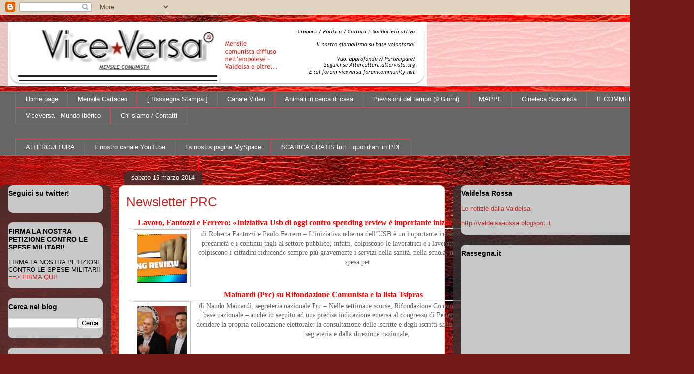

--- FILE ---
content_type: text/html; charset=UTF-8
request_url: https://viceversa-news.blogspot.com/b/stats?style=BLACK_TRANSPARENT&timeRange=ALL_TIME&token=APq4FmBTsCEYcL4LEyLzQ1IKfW91OPW4yLxRAUM2p4cGbIk-kxPQB6N3xHWXlZ26g8Nj3CKIiBkgTy9RjxaN7lYz3-fb0Sfg_A
body_size: -17
content:
{"total":4356764,"sparklineOptions":{"backgroundColor":{"fillOpacity":0.1,"fill":"#000000"},"series":[{"areaOpacity":0.3,"color":"#202020"}]},"sparklineData":[[0,7],[1,48],[2,97],[3,27],[4,10],[5,16],[6,13],[7,18],[8,23],[9,8],[10,5],[11,12],[12,15],[13,13],[14,18],[15,27],[16,44],[17,38],[18,44],[19,86],[20,77],[21,41],[22,6],[23,7],[24,10],[25,9],[26,9],[27,13],[28,9],[29,3]],"nextTickMs":900000}

--- FILE ---
content_type: text/javascript; charset=UTF-8
request_url: https://viceversa-news.blogspot.com/2014/03/newsletter-prc_15.html?action=getFeed&widgetId=Feed10&widgetType=Feed&responseType=js&xssi_token=AOuZoY45bEF3b4JNX4eQYrBskK9jesj2_w%3A1769045906648
body_size: 432
content:
try {
_WidgetManager._HandleControllerResult('Feed10', 'getFeed',{'status': 'ok', 'feed': {'entries': [{'title': 'Groenlandia, Trump dice s\xec all\x27accordo: decisivo ok a basi Usa sull\x27isola', 'link': 'https://www.adnkronos.com/internazionale/esteri/groenlandia-accordo-perche-trump-ha-detto-si_3l1nK8tATE7cnOUWMlTveU', 'publishedDate': '2026-01-21T15:57:16.000-08:00', 'author': 'webinfo@adnkronos.com (Web Info)'}, {'title': 'Australian Open, Medvedev non rinuncia a nazionalit\xe0 russa: \x22Non ci ho mai \npensato\x22', 'link': 'https://www.adnkronos.com/sport/medvedev-australian-open-nazionalita-russia-cambio_4079znJTshneNCnhjeny0w', 'publishedDate': '2026-01-21T15:49:57.000-08:00', 'author': 'webinfo@adnkronos.com (Web Info)'}, {'title': 'Australian Open, oggi Musetti-Sonego e Darderi-Baez - Diretta', 'link': 'https://www.adnkronos.com/sport/diretta-musetti-sonego-darderi-baez-oggi-risultato-live_4h8N6WBjRUT3Qtckxen7gI', 'publishedDate': '2026-01-21T15:14:56.000-08:00', 'author': 'webinfo@adnkronos.com (Web Info)'}, {'title': 'Groenlandia, la svolta di Trump: \x22Accordo con la Nato, stop dazi\x22', 'link': 'https://www.adnkronos.com/internazionale/esteri/groenlandia-la-svolta-di-trump-cosa-succede-ora_3T5v4fLBhFUcOz0yP5MoVi', 'publishedDate': '2026-01-21T15:11:00.000-08:00', 'author': 'webinfo@adnkronos.com (Web Info)'}, {'title': 'Ucraina, doppio fronte nei negoziati: Trump oggi vede Zelensky, Witkoff da \nPutin a Mosca', 'link': 'https://www.adnkronos.com/internazionale/esteri/ucraina-russia-il-doppio-fronte-dei-negoziati-cosa-succede-oggi-news_5qDHQ8Rab05Kh1SUP50AUw', 'publishedDate': '2026-01-21T15:05:59.000-08:00', 'author': 'webinfo@adnkronos.com (Web Info)'}], 'title': 'Adnkronos - ultimoratop'}});
} catch (e) {
  if (typeof log != 'undefined') {
    log('HandleControllerResult failed: ' + e);
  }
}


--- FILE ---
content_type: text/javascript; charset=UTF-8
request_url: https://viceversa-news.blogspot.com/2014/03/newsletter-prc_15.html?action=getFeed&widgetId=Feed9&widgetType=Feed&responseType=js&xssi_token=AOuZoY45bEF3b4JNX4eQYrBskK9jesj2_w%3A1769045906648
body_size: 475
content:
try {
_WidgetManager._HandleControllerResult('Feed9', 'getFeed',{'status': 'ok', 'feed': {'entries': [{'title': 'La svolta di Trump: \x27Niente dazi, accordo con la Nato per la Groenlandia\x27', 'link': 'https://www.ansa.it/sito/notizie/mondo/2026/01/21/la-svolta-di-trump-niente-dazi-accordo-con-la-nato-per-la-groenlandia_c2a3eb1e-1d93-475c-98b4-6ad20e58f2ff.html', 'publishedDate': '2026-01-21T15:29:36.000-08:00', 'author': ''}, {'title': 'Alta tensione Lega-Fi dopo lo stop a Freni alla Consob', 'link': 'https://www.ansa.it/sito/notizie/politica/2026/01/21/alta-tensione-lega-fi-dopo-lo-stop-a-freni-alla-consob_4f82cd76-57f2-4742-acbc-d84f7a6af810.html', 'publishedDate': '2026-01-21T11:54:21.000-08:00', 'author': ''}, {'title': 'Champions: la Juve batte Mou e si prende i play-off. Tonfo dell\x27Atalanta', 'link': 'https://www.ansa.it/sito/notizie/sport/calcio/2026/01/21/champions-la-juve-batte-mou-e-si-prende-i-play-off.-tonfo-dellatalanta_36bfd54f-58a4-4bdd-baa0-49f53c9537fe.html', 'publishedDate': '2026-01-21T14:29:34.000-08:00', 'author': ''}, {'title': 'Champions: l\x27Atalanta subisce la rimonta dell\x27Athletic, ottavi lontani', 'link': 'https://www.ansa.it/sito/notizie/sport/calcio/2026/01/21/champions-latalanta-subisce-la-rimonta-dellathletic-ottavi-lontani_07234c2d-2558-4a68-9555-61c99d6e68b7.html', 'publishedDate': '2026-01-21T14:30:52.000-08:00', 'author': ''}, {'title': '\x27Chi licenzieresti?\x27, il questionario shock di un\x27azienda ai dipendenti', 'link': 'https://www.ansa.it/sito/notizie/cronaca/2026/01/21/chi-licenzieresti-il-questionario-shock-di-unazienda-ai-dipendenti_ccc6ec43-44ee-43a3-91c0-0be1325d9fd5.html', 'publishedDate': '2026-01-21T11:50:23.000-08:00', 'author': ''}], 'title': 'Primo piano ANSA - ANSA.it'}});
} catch (e) {
  if (typeof log != 'undefined') {
    log('HandleControllerResult failed: ' + e);
  }
}


--- FILE ---
content_type: text/javascript; charset=UTF-8
request_url: https://viceversa-news.blogspot.com/2014/03/newsletter-prc_15.html?action=getFeed&widgetId=Feed6&widgetType=Feed&responseType=js&xssi_token=AOuZoY45bEF3b4JNX4eQYrBskK9jesj2_w%3A1769045906648
body_size: 470
content:
try {
_WidgetManager._HandleControllerResult('Feed6', 'getFeed',{'status': 'ok', 'feed': {'entries': [{'title': 'Incendio vicino a un hotel a Davos. Lilli Gruber: \u201cCi hanno evacuati dal \nCongress center, c\u2019\xe8 un\u2019emergenza\u201d', 'link': 'https://www.ilfattoquotidiano.it/2026/01/21/incendio-vicino-a-un-hotel-a-davos-lilli-gruber-ci-hanno-evacuati-dal-congress-center-ce-unemergenza/8264789/', 'publishedDate': '2026-01-21T12:50:56.000-08:00', 'author': 'F. Q.'}, {'title': 'Gli incidenti scatenano il dibattito sulla crisi strutturale delle ferrovie \nin Spagna', 'link': 'https://www.ilfattoquotidiano.it/2026/01/21/ferrovia-spagna-incidenti-investimenti-news/8264111/', 'publishedDate': '2026-01-21T12:45:36.000-08:00', 'author': 'Victor Serri'}, {'title': 'Tre incidenti in 3 giorni: sciopero dei macchinisti in Spagna. \u201cAbrasioni \nsulle ruote del treno deragliato ad Adamuz\u201d', 'link': 'https://www.ilfattoquotidiano.it/2026/01/21/incidenti-treni-spagna-sciopero-macchinisti-ultime-notizie-indagine-deragliamento/8264755/', 'publishedDate': '2026-01-21T12:40:01.000-08:00', 'author': 'Redazione Esteri'}, {'title': 'Il Parlamento Ue sospende la ratifica dell\u2019accordo sui dazi firmato con gli \nUsa la scorsa estate', 'link': 'https://www.ilfattoquotidiano.it/2026/01/21/accordo-dazi-ue-usa-parlamento-sospeso-notizie/8264726/', 'publishedDate': '2026-01-21T12:22:37.000-08:00', 'author': 'Redazione Economia'}, {'title': 'Pd spaccato sull\u2019antisemitismo: il disegno di legge di Giorgis non trover\xe0 \nunanimit\xe0 nel gruppo', 'link': 'https://www.ilfattoquotidiano.it/2026/01/21/pd-spaccato-antisemitismo-ddl-giorgis-news/8264654/', 'publishedDate': '2026-01-21T12:06:47.000-08:00', 'author': 'Wanda Marra'}], 'title': 'Il Fatto Quotidiano'}});
} catch (e) {
  if (typeof log != 'undefined') {
    log('HandleControllerResult failed: ' + e);
  }
}
